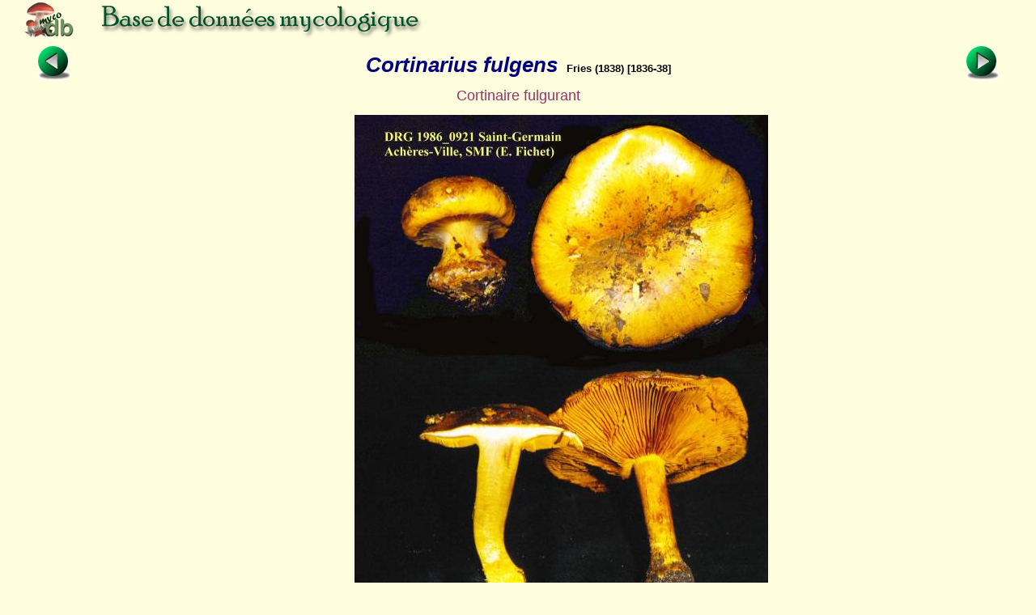

--- FILE ---
content_type: text/html; charset=ISO-8859-1
request_url: https://mycodb.com/fiche.php?genre=Cortinarius&espece=fulgens
body_size: 6169
content:
<!DOCTYPE html PUBLIC "-//W3C//DTD XHTML 1.0 Strict//EN" "http://www.w3.org/TR/xhtml1/DTD/xhtml1-strict.dtd">
<html>
<head>
<meta http-equiv="Pragma" content="no-cache">
<meta http-equiv="expires" content="0">
<meta name="viewport" content="width=device-width, initial-scale=0.75"/>
<title>MycoDB : Fiche de Cortinarius fulgens</title>
<meta http-equiv="Content-Type" content="text/html; charset=iso-8859-1">
<meta name="ROBOTS" content="INDEX,FOLLOW">
<meta name="keywords" content="base de données, mycologie, photos, champignons, photo, champignon, photographies , photograhie, fungi, mushroom, pictures, fungus, picture">
<meta name="author" content="Péan Guillaume">
<meta name="description" content="Une base de données mycologique interactive avec fiches descriptives et photos de champignons, cartographie des récoltes, classification du règne fongique, clé de détermination macroscopique des familles et clés de détermination informatique pour chaque famille">
<link rel="icon" href="/favicon.ico" type="image/x-icon" />
<link rel="shortcut icon" href="/favicon.ico" type="image/x-icon" />
<link rel="stylesheet" type="text/css" href="mycodb.css">
<link href="./menu/sm-core-css.css" rel="stylesheet" type="text/css" />
<link href="./menu/sm-blue.css" rel="stylesheet" type="text/css" />
<link href="jquery/css/mycodb/jquery-ui-1.10.3.custom.css" rel="stylesheet">
<script src="//ajax.googleapis.com/ajax/libs/jquery/1.10.2/jquery.min.js"></script>
<script src="//ajax.googleapis.com/ajax/libs/jqueryui/1.10.3/jquery-ui.min.js"></script>
<script type="text/javascript" src="mycodb.js"></script>
<script type="text/javascript" src="./menu/jquery.smartmenus.js"></script>
<script type="text/javascript">
	$(function() {
		$('#main-menu').smartmenus({
			subMenusSubOffsetX: 1,
			subMenusSubOffsetY: -8
		});
	});
</script>

<style>
.ui-autocomplete {
max-height: 400px;
overflow-y: auto;
/* prevent horizontal scrollbar */
overflow-x: hidden;
}
/* IE 6 doesn't support max-height
* we use height instead, but this forces the menu to always be this tall
*/
* html .ui-autocomplete {
height: 400px;
}
</style>
</head>

<body >
<div id="banner"><a title="Page d'accueil de MycoDB : Base de données mycologique" title="Page d'accueil de MycoDB : Base de données mycologique" href="http://www.mycodb.fr" target="_blank"><img src="images/banner-small.jpg" border="0"></a></div>
<div id="overDiv" style="position:absolute; visibility:hidden; z-index:1000;"></div>
<table width="100%" align="center"><tr>
	<td align="center" width="10%"><a href="fiche.php?genre=Cortinarius&espece=fraternus&source=list&filter=&numfiche=1723"><img src="images/flecheg.bmp" title="Champignon précédent" title="Champignon précédent" border=0></a></td>
	<td align="center" class="nomarg" width="80%"><div class="cnom">Cortinarius fulgens<SPAN class="cauteur">Fries (1838) [1836-38]</SPAN></div></td>
	<td align="center" width="10%"><a href="fiche.php?genre=Cortinarius&espece=fulminatus&source=list&filter=&numfiche=1725"><img src="images/fleched.bmp" title="Champignon suivant" title="Champignon suivant" border=0></a></td>
</tr><tr><td colspan=3 align="center"><div class="h3">Cortinaire fulgurant</div></td></tr>
</table>
<table width="90%" align="center"><tr><tr><td width="10%" align="left">
&nbsp;<td align="center" width="100%"><img title="Cortinarius fulgens (Cortinarius_fulgens_1986_dg_1.jpg)" title="Cortinarius fulgens (Cortinarius_fulgens_1986_dg_1.jpg)" src="photos/Cortinarius_fulgens_1986_dg_1.jpg" border="0"></td><td width="10%" align="right">&nbsp;</td>
</tr></table>
</center><ul>
<div class="ctitle"><li>Division - Classe - Ordre - Famille</DIV><p class="cdesc">Basidiomycota / Agaricomycetes / Agaricales / Cortinariaceae</p>
<div class="ctitle"><li>Synonymes&nbsp;<span><a title="INPN" href="javascript:popup('inpn.php?query=Cortinarius fulgens&source=popup&action=search','inpn')"><img src=images/inpn.png style='width : 32px'></img></a></span>&nbsp;<span><a title="MycoBank" href="javascript:popup('mycobank.php?query=Cortinarius fulgens&source=popup&action=search','mycobank')"><img src=images/mycobank.png style='width : 50px'></img></a></span>&nbsp;<span><a title="Index Fungorum" href="javascript:popup('indexfungorum.php?query=Cortinarius fulgens&source=popup&action=search','indexfungorum')"><img src=images/indexfungorum.png style='width : 13px'></img></a></span></div><p class="cdesc"><i><font color='red'>Cortinarius fulgens</font> </i> Fries (1838) [1836-38], Epicrisis systematis mycologici, p. 267 (Basionyme) (nom actuel)<br /><i>Myxacium fulgens</i> (Fries) P. Kummer (1871), Der fürher in die pilzkunde, p. 92 <br /><i>Phlegmacium fulgens</i> (Fries) Wünsche (1877), Die pilze. Eeine anleitung zur kenntniss derselben, p. 130 <br /><i>Gomphos fulgens</i> (Fries) Kuntze (1891), Revisio generum plantarum, 2, p. 853 <br /></p>
<div class="ctitle"><li>Chapeau</div><ul>
<div class="csubtitle"><li><a title="Aide en ligne sur ''Couleur''" class="fsubtitle" href="javascript:popup('help.php?id=3&menu=no', 'Aide')">Couleur</a> : <span class="cval">Brun, Jaune, Orange</span></div>
<div class="csubtitle"><li>Visqueux :<span class="cval">Oui</span></div>
<div class="csubtitle"><li>Forme mamelonnée :<span class="cval">Non</span></div>
<div class="csubtitle"><li>Hygrophane :<span class="cval">Oui ou Non</span></div>
<div class="csubtitle"><li>Saveur cuticule :<span class="cval">Douce</span></div>
<div class="csubtitle"><li>Description :<span class="cval">6-15 cm, convexe-hémisphérique puis <a class="bullelink" href="javascript:popup('glossaire.php?source=popup#Plan-convexe','glossaire')" onmouseover="return overlib('(= Convexe-étalé, Aplani) Presque plan',CAPTION,'Plan-convexe');" onmouseout="return nd();">plan-convexe</a>, très <a class="bullelink" href="javascript:popup('glossaire.php?source=popup#Charnu','glossaire')" onmouseover="return overlib('Qui comporte beaucoup de chair, dont la chair est épaisse',CAPTION,'Charnu');" onmouseout="return nd();">charnu</a>, à <a class="bullelink" href="javascript:popup('glossaire.php?source=popup#Marge','glossaire')" onmouseover="return overlib('(Bulbe) Rebord plus ou moins net que présente le bulbe à sa partie supérieure. (Chapeau) Bord du chapeau du champignon. (Lames) Bord libre des lames, on dit plus communément arête.',CAPTION,'Marge');" onmouseout="return nd();">marge</a> <a class="bullelink" href="javascript:popup('glossaire.php?source=popup#Enroulée','glossaire')" onmouseover="return overlib('(= Involuté) Se dit de la marge du chapeau quand son extrémité est infléchie en direction des lames',CAPTION,'Enroulée');" onmouseout="return nd();">enroulée</a>, longtemps <a class="bullelink" href="javascript:popup('glossaire.php?source=popup#Infléchie','glossaire')" onmouseover="return overlib('Courbé, et, plus spécialement, courbé vers l\'intérieur (différent de réfléchi). Est presque synonyme de incurvé mais infléchi paraît comporter une légère nuance de coudure plus ou moins nette, qui ne se retrouve pas dans le mot incurvé.',CAPTION,'Infléchie');" onmouseout="return nd();">infléchie</a>. <a class="bullelink" href="javascript:popup('glossaire.php?source=popup#Cuticule','glossaire')" onmouseover="return overlib('Revêtement externe du chapeau. On préfère parler à présent d\'épicutis. Cette couche superficielle peut être soudée au chapeau ou séparable.',CAPTION,'Cuticule');" onmouseout="return nd();">Cuticule</a> <a class="bullelink" href="javascript:popup('glossaire.php?source=popup#Visqueuse','glossaire')" onmouseover="return overlib('Qui colle, qui poisse, qui adhère aux doigts quand on le touche. Un chapeau visqueux n\'est pas un chapeau lubrifié, bien que l\'un ne soit pas très éloigné de l\'autre.',CAPTION,'Visqueuse');" onmouseout="return nd();">visqueuse</a> d'un beau jaune d'or, à peine sulfurin, <a class="bullelink" href="javascript:popup('glossaire.php?source=popup#Mouchetée','glossaire')" onmouseover="return overlib('(Revêtement) Finement orné de petites taches squamuliformes',CAPTION,'Mouchetée');" onmouseout="return nd();">mouchetée</a> de <a class="bullelink" href="javascript:popup('glossaire.php?source=popup#Squamules','glossaire')" onmouseover="return overlib('Petite écaille (ornements en forme de plaques, de plaquettes plus ou moins régulières)',CAPTION,'Squamules');" onmouseout="return nd();">squamules</a> brun rougeâtres au <a class="bullelink" href="javascript:popup('glossaire.php?source=popup#Disque','glossaire')" onmouseover="return overlib('Partie centrale du chapeau, situé au-dessus de l\'insertion du pied',CAPTION,'Disque');" onmouseout="return nd();">disque</a>.<br />NaOH = <a class="bullelink" href="javascript:popup('glossaire.php?source=popup#Pourpre','glossaire')" onmouseover="return overlib('Rouge violacé',CAPTION,'Pourpre');" onmouseout="return nd();">pourpre</a> carminé instantané.</span></div>
</ul><div class="ctitle"><li>Chair</div><ul>
<div class="csubtitle"><li>Saveur :<span class="cval">Douce</span></div>
<div class="csubtitle"><li>Description :<span class="cval">Jaune pâle dans le <a class="bullelink" href="javascript:popup('glossaire.php?source=popup#Chapeau','glossaire')" onmouseover="return overlib('Terme commun pour désigner la partie supérieure du champignon. Portion du champignon qui supporte les saillies hyménifères (lames, tubes, aiguillons).',CAPTION,'Chapeau');" onmouseout="return nd();">chapeau</a>, jaune vif ailleurs, brunissant à la base du <a class="bullelink" href="javascript:popup('glossaire.php?source=popup#Stipe','glossaire')" onmouseover="return overlib('(= Pied, Pédicule) Portion du champignon généralement bien différenciée et plus ou moins cylindrique qui supporte la partie supérieure fertile',CAPTION,'Stipe');" onmouseout="return nd();">stipe</a>, légèrement rosissant dans les blessures; odeur fruitée, puis désagréable (de gaz d'éclairage, selon P. Moënne-Loccoz). <br />NaOH = gris violacé; NH4OH = rose vif; AgNO3, <a class="bullelink" href="javascript:popup('glossaire.php?source=popup#Phénol','glossaire')" onmouseover="return overlib('Produit chimique (C6H5OH) ; utilisé en réaction sur le stipe de certains champignons. Le Phénol est le type de réaction souvent lente. Un grand nombre d\'espèces réagissent au Phénol, et presque toujours dans la gamme du carmin, avec virage à carmin brunâtre chocolat, puis à noirâtre carminé tout à la fin.',CAPTION,'Phénol');" onmouseout="return nd();">phénol</a>, phénolaniline, TL4 = 0; <a class="bullelink" href="javascript:popup('glossaire.php?source=popup#Gaïac','glossaire')" onmouseover="return overlib('Réactif. La chair du chapeau ou du pied se teinte habituellement de bleu vert à bleu gris sous l’effet du réactif (sinon, il peut aussi se produire un virage au jaune ou brun jaune).',CAPTION,'Gaïac');" onmouseout="return nd();">Gaïac</a> = ++</span></div>
</ul><div class="ctitle"><li>Lames</div><ul>
<div class="csubtitle"><li><a title="Aide en ligne sur ''Couleur''" class="fsubtitle" href="javascript:popup('help.php?id=3&menu=no', 'Aide')">Couleur</a> : <span class="cval">Jaune, Rouge, Vert</span></div>
<div class="csubtitle"><li>Description :<span class="cval"><a class="bullelink" href="javascript:popup('glossaire.php?source=popup#Serrées','glossaire')" onmouseover="return overlib('(Lamelles) Se dit quand elles sont particulièrement proches les unes des autres',CAPTION,'Serrées');" onmouseout="return nd();">Serrées</a>, assez <a class="bullelink" href="javascript:popup('glossaire.php?source=popup#Etroites','glossaire')" onmouseover="return overlib('Peu large. En ce qui concerne les lames, il s\'agit bien de définir leur largeur et non leur épaisseur.',CAPTION,'Etroites');" onmouseout="return nd();">étroites</a>, <a class="bullelink" href="javascript:popup('glossaire.php?source=popup#Falciformes','glossaire')" onmouseover="return overlib('En forme de faux, s\'emploie surtout pour désigner des lames de champignon. Elle sont arquées, atténuées à l\'insertion est assez collées au pied.',CAPTION,'Falciformes');" onmouseout="return nd();">falciformes</a>, sinuées-émarginées à <a class="bullelink" href="javascript:popup('glossaire.php?source=popup#Décurrentes','glossaire')" onmouseover="return overlib('Se dit des lames, des replis, des tubes ou des aiguillons qui se prolongent sur le pied',CAPTION,'Décurrentes');" onmouseout="return nd();">décurrentes</a> en filet, jaune vif à <a class="bullelink" href="javascript:popup('glossaire.php?source=popup#Fauve','glossaire')" onmouseover="return overlib('Ce terme paraît évident mais il est en fait, très ambigu. Dans la littérature, il fut employé pour des teintes allant du jaune doré au brun roux (sic). Il convient de ne l\'utiliser que pour une teinte d\'un roux chaud.',CAPTION,'Fauve');" onmouseout="return nd();">fauve</a> roussâtre lavé d'<a class="bullelink" href="javascript:popup('glossaire.php?source=popup#Olivâtre','glossaire')" onmouseover="return overlib('(= Olivacé) De la teinte de l\'olive, avec une très légère idée péjorative de : olive sale, plus accusée dans olivâtre que dans olivacé.',CAPTION,'Olivâtre');" onmouseout="return nd();">olivâtre</a>, à <a class="bullelink" href="javascript:popup('glossaire.php?source=popup#Arête','glossaire')" onmouseover="return overlib('(= Tranche) Désigne le bord libre des lames lequel est plus ou moins aigu',CAPTION,'Arête');" onmouseout="return nd();">arête</a> <a class="bullelink" href="javascript:popup('glossaire.php?source=popup#Entière','glossaire')" onmouseover="return overlib('(Lames) Ce terme est souvent employé pour qualifier des lames dont l\'arrête ne présente aucune irrégularité.',CAPTION,'Entière');" onmouseout="return nd();">entière</a>, <a class="bullelink" href="javascript:popup('glossaire.php?source=popup#Concolore','glossaire')" onmouseover="return overlib('De même couleur. Un pied et un chapeau peuvent être concolores  p. ex. Cantharellus cibarius ; on dit, dans ce cas, que le pied est concolore au chapeau',CAPTION,'Concolore');" onmouseout="return nd();">concolore</a>.</span></div>
</ul><div class="ctitle"><li>Stipe</div><ul>
<div class="csubtitle"><li><a title="Aide en ligne sur ''Couleur''" class="fsubtitle" href="javascript:popup('help.php?id=3&menu=no', 'Aide')">Couleur</a> : <span class="cval">Brun, Jaune</span></div>
<div class="csubtitle"><li>Cortine :<span class="cval">Oui</span></div>
<div class="csubtitle"><li>Bulbeux/Marginé :<span class="cval">Oui</span></div>
<div class="csubtitle"><li>Forme :<span class="cval">Trapu/Obèse, <a class="bullelink" href="javascript:popup('glossaire.php?source=popup#Clavé','glossaire')" onmouseover="return overlib('(= Claviforme) (Stipe) En forme de massue',CAPTION,'Clavé');" onmouseout="return nd();">Clavé</a></span></div>
<div class="csubtitle"><li>Visqueux :<span class="cval">Non</span></div>
<div class="csubtitle"><li>Description :<span class="cval">5-7 x 2-3-(5) cm, court et <a class="bullelink" href="javascript:popup('glossaire.php?source=popup#Trapu','glossaire')" onmouseover="return overlib('(Stipe) Qui est court et large et donne une impression de force',CAPTION,'Trapu');" onmouseout="return nd();">trapu</a>, à <a class="bullelink" href="javascript:popup('glossaire.php?source=popup#Bulbe','glossaire')" onmouseover="return overlib('Extrémité brusquement renflée d\'un organe. Terme souvent utilisé dans la description d\'une cystide, mais surtout pour caractériser le renflement que présente à sa base le pied de nombreuses espèces de champignons.',CAPTION,'Bulbe');" onmouseout="return nd();">bulbe</a> marginé-turbiné, subconcolore ou plus clair, parfois à reflets <a class="bullelink" href="javascript:popup('glossaire.php?source=popup#Citrins','glossaire')" onmouseover="return overlib('Qui est de la couleur de la surface du citron, c\'est à dire d\'un jaune clair, tirant très faiblement sur le vert-jaune',CAPTION,'Citrins');" onmouseout="return nd();">citrins</a>. La <a class="bullelink" href="javascript:popup('glossaire.php?source=popup#Marge','glossaire')" onmouseover="return overlib('(Bulbe) Rebord plus ou moins net que présente le bulbe à sa partie supérieure. (Chapeau) Bord du chapeau du champignon. (Lames) Bord libre des lames, on dit plus communément arête.',CAPTION,'Marge');" onmouseout="return nd();">marge</a> du <a class="bullelink" href="javascript:popup('glossaire.php?source=popup#Bulbe','glossaire')" onmouseover="return overlib('Extrémité brusquement renflée d\'un organe. Terme souvent utilisé dans la description d\'une cystide, mais surtout pour caractériser le renflement que présente à sa base le pied de nombreuses espèces de champignons.',CAPTION,'Bulbe');" onmouseout="return nd();">bulbe</a> est soulignée de brun rougeâtre.</span></div>
</ul>
<div class="ctitle"><li>Odeur
					<a href="javascript:popup('help.php?id=6&menu=no', 'Aide')">
	    				<img align="center" name="helpodeur" src="images/help.gif" border="0" width="7" height="12" title="Aide en ligne sur ''Odeur''" title="Aide en ligne sur ''Odeur''"></a>
	    				</div><p class="cdesc">Fruitée, Gaz d'éclairage</p>
<div class="ctitle"><li>Spores</div><p class="cdesc">De taille moyenne, 9-11 x 6-6,5 µm, <a class="bullelink" href="javascript:popup('glossaire.php?source=popup#Amygdaliformes','glossaire')" onmouseover="return overlib('En forme de graines d\'amande. S\'emploie uniquement en microscopie pour désigner des spores lorsque leur base est largement arrondie et leur sommet pointu.',CAPTION,'Amygdaliformes');" onmouseout="return nd();">amygdaliformes</a>, à <a class="bullelink" href="javascript:popup('glossaire.php?source=popup#Verrues','glossaire')" onmouseover="return overlib('Saillie obtuse, plus ou moins hémisphérique, à la surface de certains organes. On nomme ainsi les ornements piléiques de quelques Amanites',CAPTION,'Verrues');" onmouseout="return nd();">verrues</a> peu marquées et peu denses.</p>
<div class="ctitle"><li>Ecologie</div><p class="cdesc">Sous feuillus.</p>
<div class="ctitle"><li>Comestibilité</div><p class="cdesc">Sans intérêt</p>
<div class="ctitle"><li>Références bibliographiques
		<a href="javascript:popup('help.php?id=2&menu=no', 'Aide')">
	    	<img align="center" name="helpreference" src="images/help.gif" border="0" width="7" height="12" title="Aide en ligne sur ''Références bibliographiques''" title="Aide en ligne sur ''Références bibliographiques''"></a>
	    	</div><p class="cdesc">Cetto 1803 (s.n. fulmineus) ; Reumaux IV pl. 94 (fiche 183) ; Azéma RMC p. 121
 ; <a href="#" onclick="document.forms['garnier'].submit()">Bibliographie des Cortinaires de Gaston Garnier</a>
 ; <a href="javascript:popup('trimbachfull.php?query=Cortinarius fulgens&action=search&source=popup','bibliotrimbach')">Bibliographie de Jacques Trimbach</a>
</p>
<div class="ctitle"><li>Commentaires</div><p class="cdesc">Pour Reumaux (Atlas des Cortinaires, pl. 94), la planche 1803 de Cetto s.n. "Cortinarius fulmineus", représente "une des meilleures photographies de <a href='fiche.php?genre=Cortinarius&espece=fulgens&source=search' target='_blank'><i>Cortinarius fulgens</i></a> avec certitude".</p>
<br />
</ul>
<center><div class="fnote"></div></center>
<br><left><div class="fnote">Date de création : 31/01/2015 - Daniel Guez</div>
<div class="fnote"><a href="javascript:popup('histo.php?id=5786&genre=Cortinarius&espece=fulgens','historique')">Historique des modifications</a></div>
<center><div class="fnote"><a href="javascript:popup('printfiche.php?genre=Cortinarius&espece=fulgens','print')">Imprimer cette fiche</a><br /><a href="http://www.adobe.com/fr/products/acrobat/readstep2.html" target="_blank"><img src="images/adobe.png" border="0" height="24" title="Adobe Acrobat Reader est nécessaire pour imprimer, cliquez ici pour le télécharger et l'installer" style="margin:5px"></img></a><br /><br /><center><a href="javascript:popup('/forum/search.php?keywords=Cortinarius+fulgens','forum',850)">Rechercher les articles sur "Cortinarius fulgens" sur le forum MycoDB</a><br><br /><br /></center></div><center><a href="./list.php?source=&filter=#Cortinarius"><img src="images/retour.jpg" border=0></a>

<br />
<p><b>Pour vous accompagner lors de vos sorties mycologiques, MycoDB vous recommande les guides suivants :</b></p><br />

<center>

<a target="_blank" href="https://amzn.to/41Ssly3">
<img src="https://www.mycodb.fr/images/Roux2.jpg" height="150" border="0" alt="" style="border:none !important; margin:0px !important;" /></a>
&nbsp;&nbsp;&nbsp;&nbsp;&nbsp;&nbsp;&nbsp;&nbsp;&nbsp;&nbsp;&nbsp;
<a target="_blank" href="https://amzn.to/4nnS8q6">
<img src="https://www.mycodb.fr/images/CD3.jpg" height="150" border="0" alt="" style="border:none !important; margin:0px !important;" /></a>
</a>



</center><br /><form action="http://cortinarius.pharma.univ-tours.fr/liste_especes.php" method="POST" id=garnier><input hidden type="text" name="RechEspece" id="RechEspece" value="fulgens"></form>

<br /><br />
</body>
</html> 